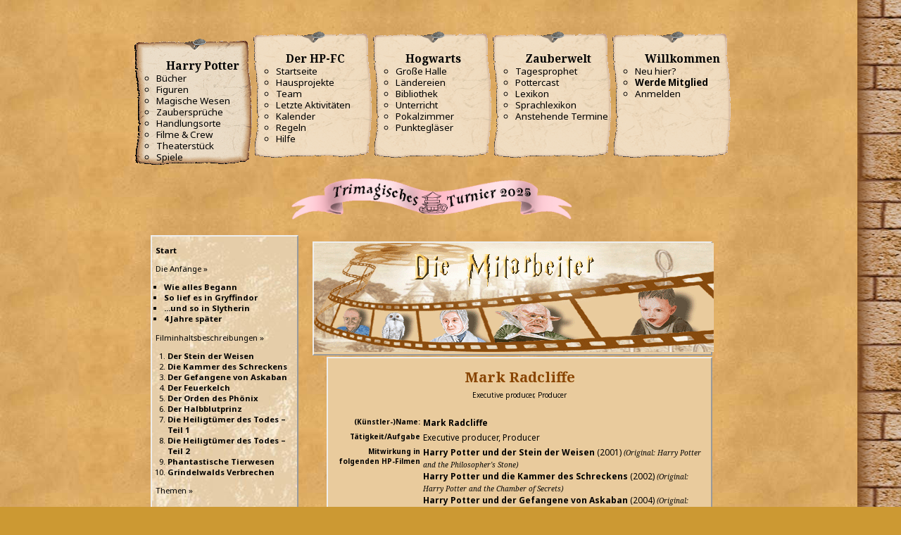

--- FILE ---
content_type: text/html; charset=UTF-8
request_url: https://www.hp-fc.de/hpfc/board/hpfc_movie.php?id=859&mode=3&act=show
body_size: 30545
content:
<!DOCTYPE html>
<html dir="ltr" lang="de">
	<head>
		<meta http-equiv="Content-Type" content="text/html; charset=windows-1252" />
		<title>Mark Radcliffe (Executive producer, Producer) | Steckbriefe von den Mitwirkenden der &bdquo;Harry-Potter&ldquo;-Filme | HP-FC</title>
		<meta name="description" value="Im Harry-Potter-Universum wirkte Mark Radcliffeals Executive producer, Producer mit. Hier im Filmprojekt des HP-FC erf&auml;hrst du alles wichtige im Steckbrief!">
		<link href="hpfc/charFilm/movie.css?v2" rel="stylesheet" media="screen">
	  <!--[if IE 6]>
  	  <style type="text/css">@import url('hpfc/charFilm/movie_ie.css');</style>
	  <![endif]-->
		<!--[if IE 7]>
			<link type="text/css" rel="stylesheet" media="all" href="hpfc/charFilm/movie_ie.css" />
		<![endif]-->
		<link rel="stylesheet" href="../css/menu.css?v34">
		<script src="hpfc/charFilm/movie.js" type="text/javascript"></script>
	</head>
	<body onload="zeigeSuchLink();">
	  
        <script
            src='https://browser.sentry-cdn.com/7.64.0/bundle.tracing.min.js'
            integrity='sha384-sXRXtf4iGK2XdQEaG7eOlZtJaVq+DKmnpe2Du8Bl4Di2LacdP7aR+VuLqk5ip9az'
            crossorigin='anonymous'
            ></script>
    
            <script>
                Sentry.onLoad(function () {
                    Sentry.init({
                        dsn: 'https://1f8ea92bbcbd46699ff83f2dd0ecb5b2@sentry.huffle.de/1',
                        release: 'fe9030b2fdb07214161627dd6d925047897c1de2',
                        environment: 'live',
                        tracesSampleRate: 0.01,
                        sendDefaultPii: true,
                        beforeSend(event, hint) {
                            if (
                                !event.exception ||
                                !/^\/(community|forum|kalender|chat)/.test(location.pathname) &&
                                (!hint.originalException ||
                                !hint.originalException.message ||
                                !hint.originalException.message.match(/($|require|WCF)/i))
                            ) {
                                Sentry.showReportDialog({
                                    eventId: event.event_id,
                                    
           lang: "de",
           title: "Ohje! Hier hat Peeves einen Fehler hinterlassen!",
           subtitle: "Unser Technik-Team wurde benachrichtigt.",
           subtitle2: "Wenn du uns helfen möchtest, teil uns bitte unten mit, mit welchen Schritten du hier gelandet bist.",
           labelSubmit: "Senden",
           errorGeneric: "Ein unbekannter Fehler ist beim Senden aufgetreten. Bitte versuche es nochmal.",
           errorFormEntry: "Deine Eingaben sind ungültig. Bitte behebe die Fehler und versuche es nochmal.",
           successMessage: "Deine Meldung wurde gesendet. Vielen Dank!",
        
                                });
                            }
                            return event;
                        },
                    });
            
                });
            </script>
            
                <script async src='https://www.googletagmanager.com/gtag/js?id=UA-137477742-1'></script>
                <script>
                    window.dataLayer = window.dataLayer || [];
                    function gtag(){dataLayer.push(arguments);}
                    gtag('js', new Date());
                    
                    gtag('config', 'UA-137477742-1', {
                        'link_attribution': true,
                        'custom_map': {
                            'dimension1': 'haus',
                            'dimension2': 'klasse',
                            'dimension3': 'staff',
                        },
                    
                        'anonymize_ip': true,
                    });
                    gtag('config', 'G-4Y2BDE62VD');
                </script><script src='https://www.hp-fc.de/community/js/WoltLabSuite/WebComponent.min.js' defer></script><script src='https://www.hp-fc.de/hp-fc/menu.js?v7' defer></script><a id="top"></a><header id="pageHeader"><div id="hpfcmainmenu"><nav class='hpfcmainmenu' data-pathtostaticfiles='https://www.hp-fc.de/hp-fc'><div class="menumobile"><button class="menubutton" id="hpfcmainmenu_menubutton" title="Hauptmenü"><fa-icon name="bars" size="32"></fa-icon></button><button class="closebutton" id="hpfcmainmenu_closebutton" title="Hauptmenü schließen"><fa-icon name="xmark" size="32"></fa-icon></button><a href='https://www.hp-fc.de/' class='title'>HP-FC.de</a><nav id="topMenu" class="userPanel">
	<ul class="userPanelItems">
								<li id="userLogin">
				<a
					class="loginLink"
					href="https://www.hp-fc.de/community/login/?url=https%3A%2F%2Fwww.hp-fc.de%2Fhpfc%2Fboard%2Fhpfc_movie.php%3Fid%3D859%26mode%3D3%26act%3Dshow"
					rel="nofollow"
				><fa-icon size="32" name="right-to-bracket"></fa-icon></a>
			</li>
											
		<!-- page search -->
		<li>
			<a href="https://www.hp-fc.de/community/search/" id="userPanelSearchButton" class="jsTooltip" title="Suche"><fa-icon size="32" name="magnifying-glass"></fa-icon> <span>Suche</span></a>
		</li>
		
								</ul>
</nav>
	<a
		href="https://www.hp-fc.de/community/login/?url=https%3A%2F%2Fwww.hp-fc.de%2Fhpfc%2Fboard%2Fhpfc_movie.php%3Fid%3D859%26mode%3D3%26act%3Dshow"
		class="userPanelLoginLink jsTooltip"
		title="Anmelden"
		rel="nofollow"
	>
		<fa-icon size="32" name="arrow-right-to-bracket"></fa-icon>
	</a>



<button type="button" id="pageHeaderSearchMobile" class="pageHeaderSearchMobile" aria-expanded="false" aria-label="Suche">
	<fa-icon size="32" name="magnifying-glass"></fa-icon>
</button>

<div id="pageHeaderSearch" class="pageHeaderSearch">
	<form method="post" action="https://www.hp-fc.de/community/search/">
		<div id="pageHeaderSearchInputContainer" class="pageHeaderSearchInputContainer">
			<div class="pageHeaderSearchType dropdown">
				<a href="#" class="button dropdownToggle" id="pageHeaderSearchTypeSelect">
					<span class="pageHeaderSearchTypeLabel">Alles</span>
					<fa-icon size="16" name="caret-down" solid></fa-icon>
				</a>
				<ul class="dropdownMenu">
					<li><a href="#" data-extended-link="https://www.hp-fc.de/community/search/?extended=1" data-object-type="everywhere">Alles</a></li>
					<li class="dropdownDivider"></li>
					
					
					
																		<li><a href="#" data-extended-link="https://www.hp-fc.de/community/search/?type=com.woltlab.wcf.article&amp;extended=1" data-object-type="com.woltlab.wcf.article">Artikel</a></li>
																								<li><a href="#" data-extended-link="https://www.hp-fc.de/community/search/?type=com.woltlab.wcf.page&amp;extended=1" data-object-type="com.woltlab.wcf.page">Seiten</a></li>
																																			<li><a href="#" data-extended-link="https://www.hp-fc.de/community/search/?type=com.woltlab.wbb.post&amp;extended=1" data-object-type="com.woltlab.wbb.post">Forum</a></li>
																								<li><a href="#" data-extended-link="https://www.hp-fc.de/community/search/?type=com.woltlab.calendar.event&amp;extended=1" data-object-type="com.woltlab.calendar.event">Termine</a></li>
																								<li><a href="#" data-extended-link="https://www.hp-fc.de/community/search/?type=com.viecode.lexicon.entry&amp;extended=1" data-object-type="com.viecode.lexicon.entry">Lexikon</a></li>
																
					<li class="dropdownDivider"></li>
					<li><a class="pageHeaderSearchExtendedLink" href="https://www.hp-fc.de/community/search/?extended=1">Erweiterte Suche</a></li>
				</ul>
			</div>
			
			<input type="search" name="q" id="pageHeaderSearchInput" class="pageHeaderSearchInput" placeholder="Suchbegriff eingeben" autocomplete="off" value="">
			
			<button type="submit" class="pageHeaderSearchInputButton button" title="Suche">
				<fa-icon size="16" name="magnifying-glass"></fa-icon>
			</button>
			
			<div id="pageHeaderSearchParameters"></div>
			
					</div>
	</form>
</div>

	<script data-relocate="true">
		require(['WoltLabSuite/Core/Ui/Search/Page'], function(UiSearchPage) {
			UiSearchPage.init('everywhere');
		});
	</script>

            <span class="mainMenu">
                <span class="boxMenu">
                    <span class="boxMenuLink">
                        <span class="boxMenuLinkTitle"></span>
                    </span><span>
                </span>
            </span></div><div class="menulist"><h1>Navigation</h1><div class="mainmenulink" id="mainmenulink"><fa-icon name="chevron-left" size="32"></fa-icon> Menü</div><ul><li class="menu active"><h3><fa-icon name='book-open' solid size='24'></fa-icon> Harry Potter <fa-icon name="chevron-right" class="menuicon right" size="32"></fa-icon></h3><ul class="submenu"><li><b><fa-icon name='book-open' solid size='32'></fa-icon> Harry Potter</b></li><li><a href='https://www.hp-fc.de/infos/buecher/'>Bücher</a></li><li><a href='https://www.hp-fc.de/infos/figuren/'>Figuren</a></li><li><a href='https://www.hp-fc.de/community/magische-wesen/'>Magische Wesen</a></li><li><a href='https://www.hp-fc.de/infos/zaubersprueche/'>Zaubersprüche</a></li><li><a href='https://www.hp-fc.de/community/handlungsorte/'>Handlungsorte</a></li><li><a href='https://www.hp-fc.de/hpfc/board/hpfc_movie.php'>Filme & Crew</a></li><li><a href='https://www.hp-fc.de/infos/theaterstuecke/'>Theaterstück</a></li><li><a href='https://www.hp-fc.de/community/spiele/'>Spiele</a></li></ul></li><li class="menu"><h3><fa-icon name='heart' solid size='24'></fa-icon> Der HP-FC <fa-icon name="chevron-right" class="menuicon right" size="32"></fa-icon></h3><ul class="submenu"><li><b><fa-icon name='heart' solid size='32'></fa-icon> Der HP-FC</b></li><li><a href='https://www.hp-fc.de/community/'>Startseite</a></li><li><a href='https://www.hp-fc.de/hpfc/inhalte/de/projektseite/'>Hausprojekte</a></li><li><a href='https://www.hp-fc.de/community/team/'>Team</a></li><li><a href='https://www.hp-fc.de/community/recent-activity-list/'>Letzte Aktivitäten</a></li><li><a href='https://www.hp-fc.de/kalender/'>Kalender</a></li><li><a href='https://www.hp-fc.de/mitglieder/regeln.php'>Regeln</a></li><li><a href='https://www.hp-fc.de/mitglieder/hilfe/'>Hilfe</a></li></ul></li><li class="menu"><h3><fa-icon name='chess-rook' solid size='24'></fa-icon> Hogwarts <fa-icon name="chevron-right" class="menuicon right" size="32"></fa-icon></h3><ul class="submenu"><li><b><fa-icon name='chess-rook' solid size='32'></fa-icon> Hogwarts</b></li><li><a href='https://www.hp-fc.de/forum/'>Große Halle</a></li><li><a href='https://www.hp-fc.de/chat/'>Ländereien</a></li><li><a href='https://www.hp-fc.de/hpfc/board/hpfc_bibi.php'>Bibliothek</a></li><li><a href='https://www.hp-fc.de/schule/unterricht/'>Unterricht</a></li><li><a href='https://www.hp-fc.de/schule/pokalzimmer/index.php'>Pokalzimmer</a></li><li><a href='https://www.hp-fc.de/hpfc/board/hpfc_pview.php'>Punktegläser</a></li></ul></li><li class="menu"><h3><fa-icon name='wand-sparkles' solid size='24'></fa-icon> Zauberwelt <fa-icon name="chevron-right" class="menuicon right" size="32"></fa-icon></h3><ul class="submenu"><li><b><fa-icon name='wand-sparkles' solid size='32'></fa-icon> Zauberwelt</b></li><li><a href='https://www.hp-fc.de/community/tagesprophet/'>Tagesprophet</a></li><li><a href='https://www.hp-fc.de/medien/pottercast/'>Pottercast</a></li><li><a href='https://www.hp-fc.de/infos/lexikon/'>Lexikon</a></li><li><a href='https://www.hp-fc.de/infos/sprachlexikon/'>Sprachlexikon</a></li><li><a href='https://www.hp-fc.de/kalender/upcoming-event-list/'>Anstehende Termine</a></li></ul></li><li class="menu"><h3><fa-icon name='user' solid size='24'></fa-icon> Willkommen <fa-icon name="chevron-right" class="menuicon right" size="32"></fa-icon></h3><ul class="submenu"><li><b><fa-icon name='user' solid size='32'></fa-icon> Willkommen</b></li><li><a href='https://www.hp-fc.de/mitglieder/hilfe/neulinge.php'>Neu hier?</a></li><li><a href='https://www.hp-fc.de/hpfc/board/aufnahme/'><strong>Werde Mitglied</strong></a></li><li><a href='https://www.hp-fc.de/community/login/'>Anmelden</a></li></ul></li></ul></div><div class="menulist"><a href='https://www.hp-fc.de/hpfc/board/aufnahme/' class='quicklink'><b>Jetzt Fanclub-Mitglied werden!</b></a></div></nav><div class="menuspacer"></div><div style="clear: both; margin: .5rem auto; text-align: center;"><img src='https://www.hp-fc.de/hp-fc/img/pokale/trimagisch_2025.png' alt='' width='400' height='60' style='max-width: 100%; height: auto'></div></div></header><div id="content" class="templatemainbox"><div class="pageNavigation"><ul class="pageNavigationIcons"></ul></div>
		<div id="dbody">
			<div id="head" class="tablea">
				
				
				
				<img src="hpfc/charFilm/movieBanner_staff.gif" alt="Banner Mitarbeiter" title="Banner Mitarbeiter" />
				
			</div>
			<div id="navi" class="tablea">
				<p><a href="hpfc_movie.php">Start</a></p>
				<p>Die Anf&auml;nge &raquo;<br />
					<ul style="list-style-type:square;list-style-position:outside;padding-left:12px;"></p>
						<li><a href="hpfc_movie.php?act=starts_index">Wie alles Begann</a></li>
						<li><a href="hpfc_movie.php?act=starts_gry">So lief es in Gryffindor</a></li>
						<li><a href="hpfc_movie.php?act=starts_sly">...und so in Slytherin</a></li>
						<li><a href="hpfc_movie.php?act=starts_2008">4 Jahre sp&auml;ter</a></li>
					</ul>
				<p>Filminhaltsbeschreibungen &raquo;<br /><ol style="list-style-type:alpha;list-style-position:outside;padding-left:17px;"><li><a href="hpfc_movie.php?act=stories&story=1">Der Stein der Weisen</a></li><li><a href="hpfc_movie.php?act=stories&story=2">Die Kammer des Schreckens</a></li><li><a href="hpfc_movie.php?act=stories&story=3">Der Gefangene von Askaban</a></li><li><a href="hpfc_movie.php?act=stories&story=4">Der Feuerkelch</a></li><li><a href="hpfc_movie.php?act=stories&story=5">Der Orden des Ph&ouml;nix</a></li><li><a href="hpfc_movie.php?act=stories&story=6">Der Halbblutprinz</a></li><li><a href="hpfc_movie.php?act=stories&story=7">Die Heiligt&uuml;mer des Todes &ndash; Teil 1</a></li><li><a href="hpfc_movie.php?act=stories&story=8">Die Heiligt&uuml;mer des Todes &ndash; Teil 2</a></li><li><a href="hpfc_movie.php?act=stories&story=9">Phantastische Tierwesen</a></li><li><a href="hpfc_movie.php?act=stories&story=10">Grindelwalds Verbrechen</a></li></ol></p>
				<p>Themen &raquo;<br />
					<ul style="list-style-type:square;list-style-position:outside;padding-left:12px;">
						<li><a href="hpfc_movie.php?mode=1">Schauspieler/innen</a></li>
						<li><a href="hpfc_movie.php?mode=2">Synchronsprecher/innen</a></li>
						<li><a href="hpfc_movie.php?mode=3" style="color:#994c00;border-color:#994c00;">Mitwirkende</a></li>
						<li><a href="hpfc_movie.php?mode=4">Drehorte</a></li>
					</ul>
				</p>
				
					<p>..nach Film &raquo;<br /><ol style="list-style-type:alpha;list-style-position:outside;padding-left:17px;"><li><a href="hpfc_movie.php?mode=3&act=search_f&film=1">Der Stein der Weisen</a></li><li><a href="hpfc_movie.php?mode=3&act=search_f&film=2">Die Kammer des Schreckens</a></li><li><a href="hpfc_movie.php?mode=3&act=search_f&film=3">Der Gefangene von Askaban</a></li><li><a href="hpfc_movie.php?mode=3&act=search_f&film=4">Der Feuerkelch</a></li><li><a href="hpfc_movie.php?mode=3&act=search_f&film=5">Der Orden des Ph&ouml;nix</a></li><li><a href="hpfc_movie.php?mode=3&act=search_f&film=6">Der Halbblutprinz</a></li><li><a href="hpfc_movie.php?mode=3&act=search_f&film=7">Die Heiligt&uuml;mer des Todes &ndash; Teil 1</a></li><li><a href="hpfc_movie.php?mode=3&act=search_f&film=8">Die Heiligt&uuml;mer des Todes &ndash; Teil 2</a></li><li><a href="hpfc_movie.php?mode=3&act=search_f&film=9">Phantastische Tierwesen</a></li><li><a href="hpfc_movie.php?mode=3&act=search_f&film=10">Grindelwalds Verbrechen</a></li></ol></p>
					<p>..nach Alphabet &raquo;<br />[<a href="hpfc_movie.php?mode=3&act=search_a&buchst=A">A</a>][<a href="hpfc_movie.php?mode=3&act=search_a&buchst=B">B</a>][<a href="hpfc_movie.php?mode=3&act=search_a&buchst=C">C</a>][<a href="hpfc_movie.php?mode=3&act=search_a&buchst=D">D</a>][<a href="hpfc_movie.php?mode=3&act=search_a&buchst=E">E</a>][<a href="hpfc_movie.php?mode=3&act=search_a&buchst=F">F</a>][<a href="hpfc_movie.php?mode=3&act=search_a&buchst=G">G</a>][<a href="hpfc_movie.php?mode=3&act=search_a&buchst=H">H</a>][<a href="hpfc_movie.php?mode=3&act=search_a&buchst=I">I</a>][<a href="hpfc_movie.php?mode=3&act=search_a&buchst=J">J</a>]<br />[<a href="hpfc_movie.php?mode=3&act=search_a&buchst=K">K</a>][<a href="hpfc_movie.php?mode=3&act=search_a&buchst=L">L</a>][<a href="hpfc_movie.php?mode=3&act=search_a&buchst=M">M</a>][<a href="hpfc_movie.php?mode=3&act=search_a&buchst=N">N</a>][<a href="hpfc_movie.php?mode=3&act=search_a&buchst=O">O</a>][<a href="hpfc_movie.php?mode=3&act=search_a&buchst=P">P</a>][<a href="hpfc_movie.php?mode=3&act=search_a&buchst=Q">Q</a>][<a href="hpfc_movie.php?mode=3&act=search_a&buchst=R">R</a>][<a href="hpfc_movie.php?mode=3&act=search_a&buchst=S">S</a>][<a href="hpfc_movie.php?mode=3&act=search_a&buchst=T">T</a>]<br />[<a href="hpfc_movie.php?mode=3&act=search_a&buchst=U">U</a>][<a href="hpfc_movie.php?mode=3&act=search_a&buchst=V">V</a>][<a href="hpfc_movie.php?mode=3&act=search_a&buchst=W">W</a>][<a href="hpfc_movie.php?mode=3&act=search_a&buchst=X">X</a>][<a href="hpfc_movie.php?mode=3&act=search_a&buchst=Y">Y</a>][<a href="hpfc_movie.php?mode=3&act=search_a&buchst=Z">Z</a>]</p>
				
				<p>
					<ul style="list-style-type:square;list-style-position:outside;padding-left:12px;"></p>
						<li><a id="searchTableLink" href="hpfc_movie.php?act=search_table">Erweiterte Suche</a></li>
					</ul>
				</p>
			</div>
			<div id="main" class="tablea normalfont">
				<div id="searchTable" style="display:none;width:94%;text-align:center">
					<table>
						<colgroup>
							<col style="width:450px;" />
							<col style="width:auto;" />
						</colgroup>
						<tr><form action="hpfc_movie.php" method="post"><input type="hidden" name="act" value="search_n" /><td colspan="2"><h2>Erweiterte Suche</h2></td></tr>
						<tr class="tablea normalfont"><td colspan="2" style="text-align:right;">
						&laquo; Schauspieler/innen &raquo; <input type="radio" name="mode" value="1" class="input" onclick="changeTableRow(1);" /><br />
						&laquo; Synchronsprecher/innen &raquo; <input type="radio" name="mode" value="2" class="input" onclick="changeTableRow(2);" /><br />
						&laquo; Mitwirkende &raquo; <input type="radio" name="mode" value="3" class="input" onclick="changeTableRow(3);" /><br />
						&laquo; Drehorte &raquo; <input type="radio" name="mode" value="4" class="input" onclick="changeTableRow(4);" /></td></tr>
						<tr id="zeile1" style="visibility:hidden;" class="tablea normalfont"><td style="text-align:right;">Vorname:</td><td style="text-align:left;"><input class="input" type="text" name="vorname" size="65" /></td></tr>
						<tr id="zeile2" style="visibility:hidden;" class="tablea normalfont"><td style="text-align:right;">Familienname:</td><td style="text-align:left;"><input class="input" type="text" name="nachname" size="65" /></td></tr>
						<tr id="zeile3" style="visibility:hidden;" class="tablea normalfont"><td style="text-align:right;">Rollenvorname:</td><td style="text-align:left;"><input class="input" type="text" name="rollenvorname" size="65" /></td></tr>
						<tr id="zeile4" style="visibility:hidden;" class="tablea normalfont"><td style="text-align:right;">Rollenfamilienname:</td><td style="text-align:left;"><input class="input" type="text" name="rollennachname" size="65" /></td></tr>
						<tr id="zeile5" style="visibility:hidden;" class="tablea normalfont"><td style="text-align:right;">T&auml;tigkeit:</td><td style="text-align:left;"><input class="input" type="text" name="taetigkeit" size="65" /></td></tr>
						<tr id="zeile6" style="visibility:hidden;" class="tablea normalfont"><td style="text-align:right;">Ortsname:</td><td style="text-align:left;"><input class="input" type="text" name="Ortsname" size="65" /></td></tr>
						<tr id="zeile7" style="visibility:hidden;" class="tablea normalfont"><td style="text-align:right;">Postleitzahl:</td><td style="text-align:left;"><input class="input" type="text" name="plz" size="65" /></td></tr>
						<tr id="zeile8" style="visibility:hidden;" class="tablea normalfont"><td style="text-align:right;">Region:</td><td style="text-align:left;"><input class="input" type="text" name="region" size="65" /></td></tr>
						<tr id="zeile9" style="visibility:hidden;" class="tablea normalfont"><td style="text-align:right;">Staat:</td><td style="text-align:left;"><input class="input" type="text" name="state" size="65" /></td></tr>
						<tr class="tablea normalfont"><td colspan="2" style="text-align:right;"><input class="input" type="submit" value="Accio!" /></td></form></tr>
						<tr class="tableb smallfont"><td colspan="2" style="text-align:right;"><a href="javascript:searchTableDisplay(2);">Suche wieder ausblenden</a></td></tr>
					</table>
					<br />
					<br />
				</div>
				
					<div id="mainHead">
						<h1>Mark Radcliffe</h1><span class="smallfont">Executive producer, Producer</span>
					</div>
					
<table><tr><td style="text-align:right;vertical-align:top;" class="smallfont"><strong>(K&uuml;nstler-)Name:</strong></td><td style="text-align:left;vertical-align:top;" class="normalfont"><strong>Mark Radcliffe</strong></td></tr><tr><td style="text-align:right;vertical-align:top;" class="smallfont"><strong>T&auml;tigkeit/Aufgabe</strong></td><td style="text-align:left;vertical-align:top;" class="normalfont">Executive producer, Producer</td></tr><tr><td style="text-align:right;vertical-align:top;" class="smallfont"><strong>Mitwirkung in folgenden HP-Filmen</strong></td><td style="text-align:left;vertical-align:top;" class="normalfont"><a href="hpfc_movie.php?mode=3&act=search_f&film=1" style="font-family: 'Noto Sans', Verdana, sans-serif;">Harry Potter und der Stein der Weisen</a> (2001) <span class="smallfont"><em>(Original: Harry Potter and the Philosopher's Stone)</em></span><br />
<a href="hpfc_movie.php?mode=3&act=search_f&film=2" style="font-family: 'Noto Sans', Verdana, sans-serif;">Harry Potter und die Kammer des Schreckens</a> (2002) <span class="smallfont"><em>(Original: Harry Potter and the Chamber of Secrets)</em></span><br />
<a href="hpfc_movie.php?mode=3&act=search_f&film=3" style="font-family: 'Noto Sans', Verdana, sans-serif;">Harry Potter und der Gefangene von Askaban</a> (2004) <span class="smallfont"><em>(Original: Harry Potter and the Prisoner of Azcaban)</em></span><br />
<a href="hpfc_movie.php?mode=3&act=search_f&film=10" style="font-family: 'Noto Sans', Verdana, sans-serif;">Phantastische Tierwesen: Grindelwalds Verbrechen</a> (2018) <span class="smallfont"><em>(Original: Fantastic Beasts: The Crimes of Grindelwald)</em></span><br />
<a href="hpfc_movie.php?mode=3&act=search_f&film=11" style="font-family: 'Noto Sans', Verdana, sans-serif;">Phantastische Tierwesen: Dumbledores Geheimnisse</a> (2022) <span class="smallfont"><em>(Original: Fantastic Beasts: The Secrets of Dumbledore)</em></span><br />
</td></tr><tr><td style="text-align:right;vertical-align:top;" class="smallfont"><strong>Geburtstag</strong></td><td style="text-align:left;vertical-align:top;" class="normalfont">07.10.1952</td></tr><tr><td style="text-align:right;vertical-align:top;" class="smallfont"><strong>Sternzeichen</strong></td><td style="text-align:left;vertical-align:top;" class="normalfont">Waage</td></tr><tr><td style="text-align:right;vertical-align:top;" class="smallfont"><strong>Geburtsort</strong></td><td style="text-align:left;vertical-align:top;" class="normalfont">Tulsa, Oklahoma, USA</td></tr><tr><td style="text-align:right;vertical-align:top;" class="smallfont"><strong>K&ouml;rpergr&ouml;&szlig;e</strong></td><td style="text-align:left;vertical-align:top;" class="normalfont">0 cm</td></tr><tr><td style="text-align:right;vertical-align:top;" class="smallfont"><strong>Familienstand</strong></td><td style="text-align:left;vertical-align:top;" class="normalfont">Er ist mit Jennifer Radcliffe verheiratet und hat 2 Kinder.</td></tr><tr><td style="text-align:right;vertical-align:top;" class="smallfont"><strong>Besonderheiten</strong></td><td style="text-align:left;vertical-align:top;" class="normalfont"><span style="font-weight:bold;">Executive producer</span><br />
Harry Potter und der Stein der Weisen<br />
Harry Potter und die Kammer des Schreckens<br />
<br />
<span style="font-weight:bold;">Producer</span><br />
Harry Potter und der Gefangene von Askaban</td></tr><tr><td style="text-align:right;vertical-align:top;" class="smallfont"><strong>Ausbildung</strong></td><td style="text-align:left;vertical-align:top;" class="normalfont">Er besuchte die Universit&auml;t von Tulsa.</td></tr><tr><td style="text-align:right;vertical-align:top;" class="smallfont"><strong>Weitere Rollen</strong></td><td style="text-align:left;vertical-align:top;" class="normalfont"><span style="text-decoration:underline;"><span style="font-weight:bold;">FILME</span></span><br />
<br />
<span style="font-weight:bold;">als Mitwirkender</span><br />
<br />
<span style="text-decoration:underline;">T&auml;tigkeit als Production Manager</span><br />
1979: in <span style="font-style: italic;">Rock 'n' Roll High School</span><br />
<br />
<span style="text-decoration:underline;">T&auml;tigkeit als Second Unit Director oder Assistant Director</span><br />
1982: in <span style="font-style: italic;">Der gro&szlig;e Zauber alias The Escape Artist</span> als additional second assistant director<br />
1983: in <span style="font-style: italic;">Rumble Fish</span> als second assistant director<br />
1985: in <span style="font-style: italic;">Zeit der Vergeltung alias The Legend of Billie Jean</span> als second assistant director<br />
1986: in <span style="font-style: italic;">Blue City</span> als second assistant director - als Mark A. Radcliffe <br />
1986: in <span style="font-style: italic;">Peggy Sue hat geheiratet alias Peggy Sue Got Married</span> als second assistant director - als Mark A. Radcliffe<br />
1987: in <span style="font-style: italic;">Light of Day</span> als first assistant director<br />
1987: in <span style="font-style: italic;">Ein Ticket f&uuml;r Zwei alias Planes, Trains &amp; Automobiles</span> als first assistant director<br />
1988: in <span style="font-style: italic;">She's Having a Baby</span> als first assistant director<br />
1988: in <span style="font-style: italic;">Heartbreak Hotel</span> als first assistant director<br />
1988: in <span style="font-style: italic;">3 Girlfriends alias Mystic Pizza</span> als first assistant director<br />
1989: in <span style="font-style: italic;">Operation Nightbreaker (TV)</span> als first assistant director<br />
1990: in <span style="font-style: italic;">Ghost - Nachricht von Sam alias Ghost</span> als first assistant director<br />
1990: in <span style="font-style: italic;">Men at Work</span> als first assistant director<br />
1990: in <span style="font-style: italic;">Kevin - Allein zu Haus alias Home Alone</span> als first assistant director<br />
1991: in <span style="font-style: italic;">Mama, ich und wir zwei alias Only the Lonely</span> als first assistant director<br />
<br />
<span style="text-decoration:underline;">T&auml;tigkeit als Producer</span><br />
1990: in <span style="font-style: italic;">Kevin - Allein zu Haus alias Home Alone</span> als associate producer<br />
1991: in <span style="font-style: italic;">Mama, ich und wir zwei alias Only the Lonely</span> als co-producer<br />
1992: in <span style="font-style: italic;">Kevin - Allein in New York alias Home Alone 2: Lost in New York </span>als executive producer<br />
1993: in <span style="font-style: italic;">Mrs. Doubtfire - Das stachelige Kinderm&auml;dchen alias Mrs. Doubtfire</span> als producer<br />
1995: in <span style="font-style: italic;">Neun Monate alias Nine Months</span> als producer<br />
1996: in <span style="font-style: italic;">Versprochen ist versprochen alias Jingle All the Way</span> als producer<br />
1998: in <span style="font-style: italic;">Seite an Seite alias Stepmom</span> als producer<br />
1999: in <span style="font-style: italic;">Der 200 Jahre Mann alias Bicentennial Man</span> als producer<br />
2001: in <span style="font-style: italic;">Monkeybone</span> als producer<br />
2004: in <span style="font-style: italic;">Verr&uuml;ckte Weihnachten alias Christmas with the Kranks</span> als producer<br />
2005: in <span style="font-style: italic;">Fantastic Four</span> als executive producer<br />
2005: in <span style="font-style: italic;">Rent</span> als producer<br />
2006: in <span style="font-style: italic;">Nachts im Museum alias Night at the Museum</span> als executive producer<br />
2007: in <span style="font-style: italic;">Fantastic Four: Rise of the Silver Surfer </span>als executive producer<br />
2009: in <span style="font-style: italic;">Nachts im Museum 2 alias Night at the Museum: Battle of the Smithsonian</span> als executive producer<br />
2009: in <span style="font-style: italic;">I Love You, Beth Cooper</span> als producer<br />
2010: in <span style="font-style: italic;">Percy Jackson - Diebe im Olymp alias Percy Jackson &amp; the Olympians: The Lightning Thief</span> als producer<br />
2011: in <span style="font-style: italic;">The Help</span> als executive producer<br />
2013: in <span style="font-style: italic;">Killer Pizza </span> als producer<br />
2013: in <span style="font-style: italic;">Christ the Lord: Out of Egypt )</span> als producer</td></tr><tr><td style="text-align:right;vertical-align:top;" class="smallfont"><strong>Weitere Angaben</strong></td><td style="text-align:left;vertical-align:top;" class="normalfont">Er spielte Hockey in der High School f&uuml;r die Schulliga.<br />
Er ist nicht mit Daniel Radcliffe verwandt.</td></tr><tr><td style="text-align:right;vertical-align:top;" class="smallfont"><strong>HPFC-Haus vom Datensatzersteller</strong></td><td style="text-align:left;vertical-align:top;" class="smallfont">Hufflepuff</td></tr></table>
					
					
					
				
				
				
				
				
				
				
			</div>
			<div id="foot" class="tableb smallfont"><a href="hpfc_movie.php?act=credits">&copy; 2009 Sly-Gemeinschaft HP-FC || HP-FC.de<br />Danksagungen/Credits</a><br>&copy; 2000&ndash;2026 | HP-FC. <a href="mailto:info@hp-fc.de">Von Fans, für Fans.</a></div>
		</div>
	</body>
</html>